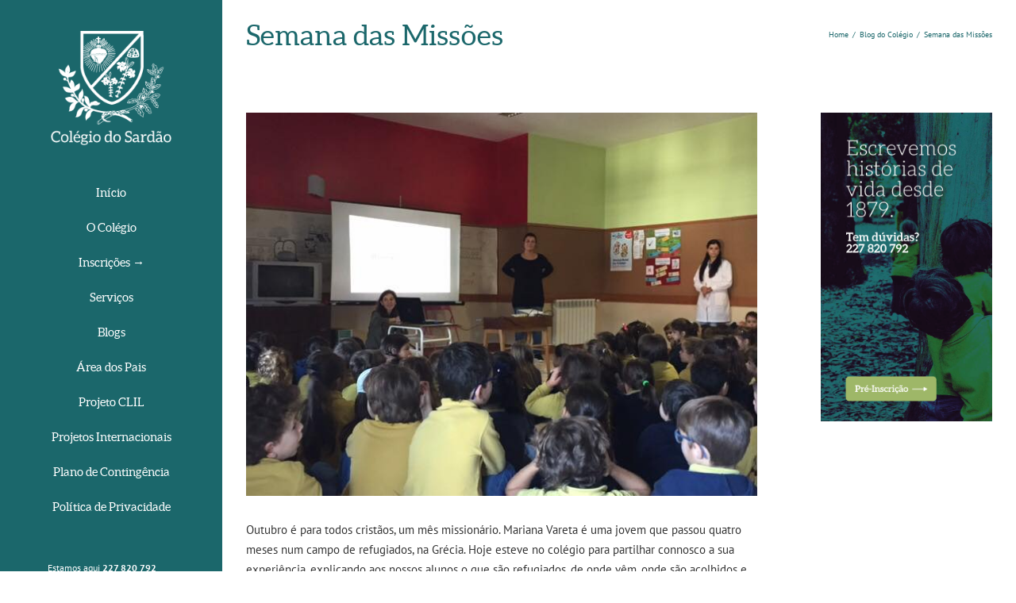

--- FILE ---
content_type: text/plain
request_url: https://www.google-analytics.com/j/collect?v=1&_v=j102&a=2034442999&t=pageview&_s=1&dl=https%3A%2F%2Fwww.colegiodosardao.org%2Fsemana-das-missoes-2%2F&ul=en-us%40posix&dt=Semana%20das%20Miss%C3%B5es%20%E2%80%A2%20Col%C3%A9gio%20do%20Sard%C3%A3o&sr=1280x720&vp=1280x720&_u=IEBAAEABAAAAACAAI~&jid=1413726121&gjid=929739316&cid=1933578424.1769271179&tid=UA-62596163-1&_gid=1909122719.1769271179&_r=1&_slc=1&z=2000495466
body_size: -453
content:
2,cG-LL130Z63Y7